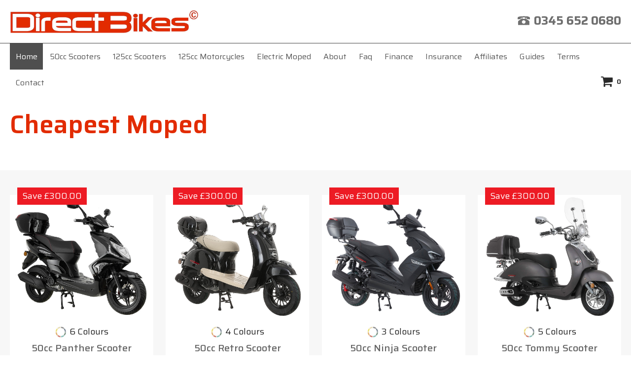

--- FILE ---
content_type: text/html; charset=UTF-8
request_url: https://www.scooter.co.uk/cheapest-moped
body_size: 13706
content:
                                                                                                                                                                                      <!DOCTYPE html PUBLIC "-//W3C//DTD XHTML 1.0 Transitional//EN" "http://www.w3.org/TR/xhtml1/DTD/xhtml1-transitional.dtd">
<html xmlns="http://www.w3.org/1999/xhtml" xml:lang="en" lang="en">
<head><meta http-equiv="Content-Type" content="text/html; charset=windows-1252">

<title>Cheapest Moped | Direct Bikes</title>

<meta name="description" content="Cheapest Moped available from Direct Bikes. Large Range Of 50cc (49cc) and 125cc Cheapest Moped For Sale. Delivery in UK direct to you at unbeatable prices." />

<meta name="keywords" content="Cheapest Moped" />


<meta name="ROBOTS" content="ALL" />
<meta name="Revisit-after" content="14 days" />




<base href="https://www.scooter.co.uk/" >

<!-- start get_javascript(applicationtop2header) //-->

<link href="style.css" rel="stylesheet" type="text/css" />
<link rel="stylesheet" type="text/css" href="font-awesome.min.css" />
<script language="javascript" type="text/javascript" src="js/scooter.js"></script>
<script>(function(d) {var e = d.createElement('script');e.src = d.location.protocol + '//app.yieldify.com/yieldify/code.js?yieldify_id=2710&loca='+window.location.href;e.async = true;d.getElementsByTagName("head")[0].appendChild(e);}(document));</script>

<style>
p,li{font-size:18px;}
h3{font-size:20px;}
</style>

<link rel="canonical" href="https://www.scooter.co.uk/cheapest-moped">
	 		
			<meta name="viewport" content="width=device-width, initial-scale=1.0, user-scalable=no">
			<link rel="stylesheet" type="text/css" href="style_mobile.css">
			<script>

!function (w, d, t) {

  w.TiktokAnalyticsObject=t;var ttq=w[t]=w[t]||[];ttq.methods=["page","track","identify","instances","debug","on","off","once","ready","alias","group","enableCookie","disableCookie"],ttq.setAndDefer=function(t,e){t[e]=function(){t.push([e].concat(Array.prototype.slice.call(arguments,0)))}};for(var i=0;i<ttq.methods.length;i++)ttq.setAndDefer(ttq,ttq.methods[i]);ttq.instance=function(t){for(var e=ttq._i[t]||[],n=0;n<ttq.methods.length;n++)ttq.setAndDefer(e,ttq.methods[n]);return e},ttq.load=function(e,n){var i="https://analytics.tiktok.com/i18n/pixel/events.js";ttq._i=ttq._i||{},ttq._i[e]=[],ttq._i[e]._u=i,ttq._t=ttq._t||{},ttq._t[e]=+new Date,ttq._o=ttq._o||{},ttq._o[e]=n||{};var o=document.createElement("script");o.type="text/javascript",o.async=!0,o.src=i+"?sdkid="+e+"&lib="+t;var a=document.getElementsByTagName("script")[0];a.parentNode.insertBefore(o,a)};

 

  ttq.load('CG5PH1BC77UA5T1V9F5G');

  ttq.page();

}(window, document, 'ttq');

</script>

<!-- Global site tag (gtag.js) - Google Ads: 1060110360 -->

<script async src="https://www.googletagmanager.com/gtag/js?id=AW-1060110360"></script>

<script>

  window.dataLayer = window.dataLayer || [];

  function gtag(){dataLayer.push(arguments);}

  gtag('js', new Date());

 

  gtag('config', 'AW-1060110360');

</script>
<!-- Google Tag Manager -->
<script>!function(){"use strict";function l(e){for(var t=e,r=0,n=document.cookie.split(";");r<n.length;r++){var o=n[r].split("=");if(o[0].trim()===t)return o[1]}}function s(e){return localStorage.getItem(e)}function u(e){return window[e]}function A(e,t){e=document.querySelector(e);return t?null==e?void 0:e.getAttribute(t):null==e?void 0:e.textContent}var e=window,t=document,r="script",n="dataLayer",o="https://gtm.scooter.co.uk",a="https://load.gtm.scooter.co.uk",i="1qsdfghbyy",c="8m=EB1fLzMrST1PKCgvKShCBURLTFlBAgpOChoNBxMDFl0aFkwdDA%3D%3D",g="stapeUserId",v="",E="",d=!1;try{var d=!!g&&(m=navigator.userAgent,!!(m=new RegExp("Version/([0-9._]+)(.*Mobile)?.*Safari.*").exec(m)))&&16.4<=parseFloat(m[1]),f="stapeUserId"===g,I=d&&!f?function(e,t,r){void 0===t&&(t="");var n={cookie:l,localStorage:s,jsVariable:u,cssSelector:A},t=Array.isArray(t)?t:[t];if(e&&n[e])for(var o=n[e],a=0,i=t;a<i.length;a++){var c=i[a],c=r?o(c,r):o(c);if(c)return c}else console.warn("invalid uid source",e)}(g,v,E):void 0;d=d&&(!!I||f)}catch(e){console.error(e)}var m=e,g=(m[n]=m[n]||[],m[n].push({"gtm.start":(new Date).getTime(),event:"gtm.js"}),t.getElementsByTagName(r)[0]),v=I?"&bi="+encodeURIComponent(I):"",E=t.createElement(r),f=(d&&(i=8<i.length?i.replace(/([a-z]{8}$)/,"kp$1"):"kp"+i),!d&&a?a:o);E.async=!0,E.src=f+"/"+i+".js?"+c+v,null!=(e=g.parentNode)&&e.insertBefore(E,g)}();</script>
<!-- End Google Tag Manager -->
</head>

<body onload="MM_preloadImages('images/n_news2.gif','images/n_home2.gif','images/n_50cc2.gif','images/n_125cc2.gif','images/n_about2.gif','images/n_faq2.gif','images/n_insurance2.gif','images/n_affiliates2.gif','images/n_links2.gif','images/n_terms2.gif','images/n_contact2.gif')">
      
<script type="text/javascript" src="/axZm/plugins/jquery-1.8.3.min.js"></script><link rel="stylesheet" type="text/css" href="font-awesome.min.css"><!-- Google Tag Manager (noscript) -->
<noscript><iframe src="https://load.gtm.scooter.co.uk/ns.html?id=GTM-N6QJGNN" height="0" width="0" style="display:none;visibility:hidden"></iframe></noscript>
<!-- End Google Tag Manager (noscript) -->
<div id="SiteWrapper">
<header class="page-header" id="header1">
	<div class="header content"><span data-action="toggle-nav" class="action nav-toggle"><span>Toggle Nav</span></span>
  <div class="minicart-wrapper"><a class="action" href="shopping_cart.php">
        <img src="images/icon_cart.svg" alt="Shopping cart" title="Shopping cart">
    </a></div><strong class="logo">
        <a href="/scooters"><img src="images/logo.png" alt="logo" title="Scooter"></a>
    </strong>
	<ul class="date-time">

		 
    
    <li><img src="images/cal-icon.png" alt="phone" title="Scooter"><label style="vertical-align: -3px;">0345 652 0680</label></li>

	</ul></div></header>
	 <div class="sections nav-sections" id="header-nav"><div class="section-items nav-sections-items" role="tablist"><div class="section-item-content nav-sections-item-content" id="store.menu" data-role="content" role="tabpanel" aria-hidden="false"><nav class="navigation" role="navigation"><ul id="ui-id-1" class="ui-menu ui-widget ui-widget-content ui-corner-all" role="menu" tabindex="0" aria-activedescendant="ui-id-7"><li class="level0 level-top  ui-menu-item active"><a class="level-top  ui-corner-all"  href="https://www.scooter.co.uk/">Home</a></li><li class="level0 level-top  ui-menu-item normal"><a class="level-top  ui-corner-all"  href="50cc-moped">50cc Scooters</a></li><li class="level0 level-top  ui-menu-item normal"><a class="level-top  ui-corner-all"  href="125cc-moped">125cc Scooters</a></li><li class="level0 level-top  ui-menu-item normal"><a class="level-top  ui-corner-all"  href="125cc-motorcycles">125cc Motorcycles</a></li><li class="level0 level-top  ui-menu-item normal"><a class="level-top  ui-corner-all"  href="electric-moped">Electric Moped</a></li><li class="level0 level-top  ui-menu-item normal"><a class="level-top  ui-corner-all"  href="scooter-about.html">About</a></li><li class="level0 level-top  ui-menu-item normal"><a class="level-top  ui-corner-all"  href="scooter-faqs.html">Faq</a></li><li class="level0 level-top  ui-menu-item normal"><a class="level-top  ui-corner-all"  href="scooter-finance.html">Finance</a></li><li class="level0 level-top  ui-menu-item normal"><a class="level-top  ui-corner-all"  href="scooter-insurance.html">Insurance</a></li><li class="level0 level-top  ui-menu-item normal"><a class="level-top  ui-corner-all"  href="scooter-affiliates.html">Affiliates</a></li><li class="level0 level-top  ui-menu-item normal"><a class="level-top  ui-corner-all"  href="guides">Guides</a></li><li class="level0 level-top  ui-menu-item normal"><a class="level-top  ui-corner-all"  href="scooter-terms.html">Terms</a></li><li class="level0 level-top  ui-menu-item normal"><a class="level-top  ui-corner-all"  href="scooter-contact.html">Contact</a></li></ul><div data-block="minicart" class="minicart-wrapper"><a class="action showcart" href="shopping_cart.php">
        <span class="text">My Cart</span>
        <span class="counter qty empty">
            <span class="counter-number">0</span>
            <span class="counter-label">
            </span>
        </span>
    </a></div></nav></div></div></div><div style="display:none;">
    <a href="https://www.scooter.co.uk">scooters</a>
    <a href="https://www.scooter.co.uk/scooters">scooters</a>
    <a href="https://www.scooter.co.uk/scooters">scooters</a>
	<a href="https://www.scooter.co.uk/50cc-moped">50cc moped</a>
	<a href="https://www.scooter.co.uk/125cc-moped">125cc moped</a>
	<a href="https://www.scooter.co.uk/125cc-motorcycles.html">125cc motorcycles</a>
	<a href="https://www.scooter.co.uk/125cc-motorcycles">125cc motorbikes</a>
	<a href="https://www.scooter.co.uk/electric-moped">electric-moped</a>
	<a href="https://www.scooter.co.uk/scooter-insurance.html">scooter-insurance</a>
	<a href="https://www.scooter.co.uk/scooter-finance.html">scooter-finance</a>
	<a href="https://www.scooter.co.uk/motorbike-finance">motorbike-finance</a>
	</div><div id="MobileMenu" class="mobileOnly">
    <a href="./" class="full">Home</a>
    <a href="50cc-moped" class="left">50cc Scooters</a>
    <a href="125cc-moped" class="right">125cc Scooters</a>
    <a href="125cc-motorcycles" class="left">125cc Motorcycles</a>
    <a href="guides" class="right">Guides</a>
    <a href="electric-moped" class="left">Electric Moped</a>
    <a href="scooter-insurance.html" class="right">Insurance</a>
    <a href="scooter-about.html" class="left">About</a>
    <a href="scooter-finance.html" class="right">Finance</a>
    <a href="scooter-faqs.html" class="left">FAQ</a>
    <a href="scooter-affiliates.html" class="right">Affiliates</a>
    <a href="scooter-contact.html" class="left">Contact</a>
    <a href="scooter-terms.html" class="right">Terms</a>
    <br class="clear" /></div>
	  <h1 style="display:none;">Cheapest Moped</h1>
	<main id="maincontent" class="page-main">
		<div class="columns">
			<h2 class="page_heaading">Cheapest Moped</h2>
			</main>
<div class="main_bg">
<div class="block pad-main-product">
    <div style="margin-bottom: 0;float: left;width:100%;" class="block widget block-products-list grid">
            <div class="block-content">
                <div class="products-grid grid">
                    <ol style="margin: 0;" class="product-items widget-product-grid">
    <li class="product-item Array">
    <span class="sale_tag">Save &pound;300.00</span>
          <a href="https://www.scooter.co.uk/50cc-scooter-panther.html"><img src="cheapest-moped.jpg" class="img-responsive" alt="Cheapest Moped" title="Cheapest Moped"></a>
          <div class="product_info_bottom">
          <div class="color_text"><img src="images/colours.jpg" style="width: 25px;margin-right: 5px; vertical-align: bottom;" alt="colours" title="colours">6 Colours</div>
            <a href="https://www.scooter.co.uk/50cc-scooter-panther.html" class="product_name"> 50cc Panther Scooter</a>
            <div class="offer">"Free Top Box Worth &pound;69.99"</div>
            <div class="price">
              <h4>&pound;1799.00</h4><s>&pound;2099.00</s>
              <div class="klarna">
          Or<br>
          <span class="klarna_installment">&pound;63</span> /month* 
          <img src="images/klarna.png" alt="klarna" title="Klarna" class="klarna_image">
          </div>
            </div>
          </div>
        </li><li class="product-item Array">
    <span class="sale_tag">Save &pound;300.00</span>
          <a href="https://www.scooter.co.uk/50cc-scooter-retro.html"><img src="cheapest-moped-retro.jpg" class="img-responsive" alt="Cheapest Moped Retro" title="Cheapest Moped Retro"></a>
          <div class="product_info_bottom">
          <div class="color_text"><img src="images/colours.jpg" style="width: 25px;margin-right: 5px; vertical-align: bottom;" alt="colours" title="colours">4 Colours</div>
            <a href="https://www.scooter.co.uk/50cc-scooter-retro.html" class="product_name"> 50cc Retro Scooter</a>
            <div class="offer">"Free Top Box Worth &pound;69.99"</div>
            <div class="price">
              <h4>&pound;1849.00</h4><s>&pound;2149.00</s>
              <div class="klarna">
          Or<br>
          <span class="klarna_installment">&pound;65</span> /month* 
          <img src="images/klarna.png" alt="klarna" title="Klarna" class="klarna_image">
          </div>
            </div>
          </div>
        </li><li class="product-item Array">
    <span class="sale_tag">Save &pound;300.00</span>
          <a href="https://www.scooter.co.uk/50cc-ninja-scooter"><img src="cheapest-moped-ninja.jpg" class="img-responsive" alt="Cheapest Moped Ninja" title="Cheapest Moped Ninja"></a>
          <div class="product_info_bottom">
          <div class="color_text"><img src="images/colours.jpg" style="width: 25px;margin-right: 5px; vertical-align: bottom;" alt="colours" title="colours">3 Colours</div>
            <a href="https://www.scooter.co.uk/50cc-ninja-scooter" class="product_name"> 50cc Ninja Scooter</a>
            <div class="offer">"Free Top Box Worth &pound;69.99"</div>
            <div class="price">
              <h4>&pound;1849.00</h4><s>&pound;2149.00</s>
              <div class="klarna">
          Or<br>
          <span class="klarna_installment">&pound;65</span> /month* 
          <img src="images/klarna.png" alt="klarna" title="Klarna" class="klarna_image">
          </div>
            </div>
          </div>
        </li><li class="product-item Array">
    <span class="sale_tag">Save &pound;300.00</span>
          <a href="https://www.scooter.co.uk/50cc-scooter-tommy.html"><img src="cheapest-moped-tommy.jpg" class="img-responsive" alt="Cheapest Moped Tommy" title="Cheapest Moped Tommy"></a>
          <div class="product_info_bottom">
          <div class="color_text"><img src="images/colours.jpg" style="width: 25px;margin-right: 5px; vertical-align: bottom;" alt="colours" title="colours">5 Colours</div>
            <a href="https://www.scooter.co.uk/50cc-scooter-tommy.html" class="product_name"> 50cc Tommy Scooter</a>
            <div class="offer">"Free Top Box And Screen Worth &pound;109.99"</div>
            <div class="price">
              <h4>&pound;1849.00</h4><s>&pound;2149.00</s>
              <div class="klarna">
          Or<br>
          <span class="klarna_installment">&pound;65</span> /month* 
          <img src="images/klarna.png" alt="klarna" title="Klarna" class="klarna_image">
          </div>
            </div>
          </div>
        </li><li class="product-item Array">
    <span class="sale_tag">Save &pound;300.00</span>
          <a href="https://www.scooter.co.uk/50cc-viper-scooter"><img src="cheapest-moped-viper.jpg" class="img-responsive" alt="Cheapest Moped Viper" title="Cheapest Moped Viper"></a>
          <div class="product_info_bottom">
          <div class="color_text"><img src="images/colours.jpg" style="width: 25px;margin-right: 5px; vertical-align: bottom;" alt="colours" title="colours">1 Colour</div>
            <a href="https://www.scooter.co.uk/50cc-viper-scooter" class="product_name"> 50cc Viper Scooter</a>
            <div class="offer">"Free Top Box Worth &pound;69.99"</div>
            <div class="price">
              <h4>&pound;1849.00</h4><s>&pound;2149.00</s>
              <div class="klarna">
          Or<br>
          <span class="klarna_installment">&pound;65</span> /month* 
          <img src="images/klarna.png" alt="klarna" title="Klarna" class="klarna_image">
          </div>
            </div>
          </div>
        </li><li class="product-item Array">
    <span class="sale_tag">Save &pound;300.00</span>
          <a href="https://www.scooter.co.uk/125cc-scooter-milan.html"><img src="cheapest-moped-milan-125cc.jpg" class="img-responsive" alt="Cheapest Moped Milan 125cc" title="Cheapest Moped Milan 125cc"></a>
          <div class="product_info_bottom">
          <div class="color_text"><img src="images/colours.jpg" style="width: 25px;margin-right: 5px; vertical-align: bottom;" alt="colours" title="colours">1 Colour</div>
            <a href="https://www.scooter.co.uk/125cc-scooter-milan.html" class="product_name"> 125cc Milan Scooter</a>
            <div class="offer">"Free Top Box Worth &pound;69.99"</div>
            <div class="price">
              <h4>&pound;1999.00</h4><s>&pound;2299.00</s>
              <div class="klarna">
          Or<br>
          <span class="klarna_installment">&pound;70</span> /month* 
          <img src="images/klarna.png" alt="klarna" title="Klarna" class="klarna_image">
          </div>
            </div>
          </div>
        </li><li class="product-item Array">
    <span class="sale_tag">Save &pound;300.00</span>
          <a href="https://www.scooter.co.uk/125cc-scooter-python.html"><img src="cheapest-moped-python-125cc.jpg" class="img-responsive" alt="Cheapest Moped Python 125cc" title="Cheapest Moped Python 125cc"></a>
          <div class="product_info_bottom">
          <div class="color_text"><img src="images/colours.jpg" style="width: 25px;margin-right: 5px; vertical-align: bottom;" alt="colours" title="colours">1 Colour</div>
            <a href="https://www.scooter.co.uk/125cc-scooter-python.html" class="product_name"> 125cc Python Scooter</a>
            <div class="offer">"Free Top Box Worth &pound;69.99"</div>
            <div class="price">
              <h4>&pound;1999.00</h4><s>&pound;2299.00</s>
              <div class="klarna">
          Or<br>
          <span class="klarna_installment">&pound;70</span> /month* 
          <img src="images/klarna.png" alt="klarna" title="Klarna" class="klarna_image">
          </div>
            </div>
          </div>
        </li><li class="product-item Array">
    <span class="sale_tag">Save &pound;300.00</span>
          <a href="https://www.scooter.co.uk/125cc-scooter-scorpion.html"><img src="cheapest-moped-scorpion-125cc.jpg" class="img-responsive" alt="Cheapest Moped Scorpion 125cc" title="Cheapest Moped Scorpion 125cc"></a>
          <div class="product_info_bottom">
          <div class="color_text"><img src="images/colours.jpg" style="width: 25px;margin-right: 5px; vertical-align: bottom;" alt="colours" title="colours">3 Colours</div>
            <a href="https://www.scooter.co.uk/125cc-scooter-scorpion.html" class="product_name"> 125cc Scorpion Scooter</a>
            <div class="offer">"Free Top Box Worth &pound;69.99"</div>
            <div class="price">
              <h4>&pound;1999.00</h4><s>&pound;2299.00</s>
              <div class="klarna">
          Or<br>
          <span class="klarna_installment">&pound;70</span> /month* 
          <img src="images/klarna.png" alt="klarna" title="Klarna" class="klarna_image">
          </div>
            </div>
          </div>
        </li><li class="product-item Array">
    <span class="sale_tag">Save &pound;300.00</span>
          <a href="https://www.scooter.co.uk/125cc-scooter-tommy.html"><img src="cheapest-moped-tommy-125cc.jpg" class="img-responsive" alt="Cheapest Moped Tommy 125cc" title="Cheapest Moped Tommy 125cc"></a>
          <div class="product_info_bottom">
          <div class="color_text"><img src="images/colours.jpg" style="width: 25px;margin-right: 5px; vertical-align: bottom;" alt="colours" title="colours">5 Colours</div>
            <a href="https://www.scooter.co.uk/125cc-scooter-tommy.html" class="product_name"> 125cc Tommy Scooter</a>
            <div class="offer">"Free Top Box And Screen Worth &pound;109.99"</div>
            <div class="price">
              <h4>&pound;1999.00</h4><s>&pound;2299.00</s>
              <div class="klarna">
          Or<br>
          <span class="klarna_installment">&pound;70</span> /month* 
          <img src="images/klarna.png" alt="klarna" title="Klarna" class="klarna_image">
          </div>
            </div>
          </div>
        </li><li class="product-item Array">
    <span class="sale_tag">Save &pound;300.00</span>
          <a href="https://www.scooter.co.uk/125cc-scooter-cruiser.html"><img src="cheapest-moped-cruiser-125cc.jpg" class="img-responsive" alt="Cheapest Moped Cruiser 125cc" title="Cheapest Moped Cruiser 125cc"></a>
          <div class="product_info_bottom">
          <div class="color_text"><img src="images/colours.jpg" style="width: 25px;margin-right: 5px; vertical-align: bottom;" alt="colours" title="colours">2 Colours</div>
            <a href="https://www.scooter.co.uk/125cc-scooter-cruiser.html" class="product_name"> 125cc Cruiser Scooter</a>
            <div class="offer">"Free Top Box Worth &pound;69.99"</div>
            <div class="price">
              <h4>&pound;1999.00</h4><s>&pound;2299.00</s>
              <div class="klarna">
          Or<br>
          <span class="klarna_installment">&pound;70</span> /month* 
          <img src="images/klarna.png" alt="klarna" title="Klarna" class="klarna_image">
          </div>
            </div>
          </div>
        </li><li class="product-item Array">
    <span class="sale_tag">Save &pound;300.00</span>
          <a href="https://www.scooter.co.uk/125cc-ninja-scooter"><img src="cheapest-moped-ninja-125cc.jpg" class="img-responsive" alt="Cheapest Moped Ninja 125cc" title="Cheapest Moped Ninja 125cc"></a>
          <div class="product_info_bottom">
          <div class="color_text"><img src="images/colours.jpg" style="width: 25px;margin-right: 5px; vertical-align: bottom;" alt="colours" title="colours">1 Colour</div>
            <a href="https://www.scooter.co.uk/125cc-ninja-scooter" class="product_name"> 125cc Ninja Scooter</a>
            <div class="offer">"Free Top Box Worth &pound;69.99"</div>
            <div class="price">
              <h4>&pound;1999.00</h4><s>&pound;2299.00</s>
              <div class="klarna">
          Or<br>
          <span class="klarna_installment">&pound;70</span> /month* 
          <img src="images/klarna.png" alt="klarna" title="Klarna" class="klarna_image">
          </div>
            </div>
          </div>
        </li><li class="product-item Array">
    <span class="sale_tag">Save &pound;300.00</span>
          <a href="https://www.scooter.co.uk/125cc-viper-scooter"><img src="cheapest-moped-viper-125cc.jpg" class="img-responsive" alt="Cheapest Moped Viper 125cc" title="Cheapest Moped Viper 125cc"></a>
          <div class="product_info_bottom">
          <div class="color_text"><img src="images/colours.jpg" style="width: 25px;margin-right: 5px; vertical-align: bottom;" alt="colours" title="colours">1 Colour</div>
            <a href="https://www.scooter.co.uk/125cc-viper-scooter" class="product_name"> 125cc Viper Scooter</a>
            <div class="offer">"Free Top Box Worth &pound;69.99"</div>
            <div class="price">
              <h4>&pound;1999.00</h4><s>&pound;2299.00</s>
              <div class="klarna">
          Or<br>
          <span class="klarna_installment">&pound;70</span> /month* 
          <img src="images/klarna.png" alt="klarna" title="Klarna" class="klarna_image">
          </div>
            </div>
          </div>
        </li><li class="product-item Array">
    <span class="sale_tag">Save &pound;300.00</span>
          <a href="https://www.scooter.co.uk/125cc-cheetah-scooter"><img src="cheapest-moped-cheetah-125cc.jpg" class="img-responsive" alt="Cheapest Moped Cheetah 125cc" title="Cheapest Moped Cheetah 125cc"></a>
          <div class="product_info_bottom">
          <div class="color_text"><img src="images/colours.jpg" style="width: 25px;margin-right: 5px; vertical-align: bottom;" alt="colours" title="colours">1 Colour</div>
            <a href="https://www.scooter.co.uk/125cc-cheetah-scooter" class="product_name"> 125cc Cheetah Scooter</a>
            <div class="offer">"Free Top Box Worth &pound;69.99"</div>
            <div class="price">
              <h4>&pound;1999.00</h4><s>&pound;2299.00</s>
              <div class="klarna">
          Or<br>
          <span class="klarna_installment">&pound;70</span> /month* 
          <img src="images/klarna.png" alt="klarna" title="Klarna" class="klarna_image">
          </div>
            </div>
          </div>
        </li><li class="product-item Array">
    <span class="sale_tag">Save &pound;300.00</span>
          <a href="https://www.scooter.co.uk/125cc-lynx-scooter"><img src="cheapest-moped-lynx-125cc.jpg" class="img-responsive" alt="Cheapest Moped Lynx 125cc" title="Cheapest Moped Lynx 125cc"></a>
          <div class="product_info_bottom">
          <div class="color_text"><img src="images/colours.jpg" style="width: 25px;margin-right: 5px; vertical-align: bottom;" alt="colours" title="colours">1 Colour</div>
            <a href="https://www.scooter.co.uk/125cc-lynx-scooter" class="product_name"> 125cc Lynx Scooter</a>
            <div class="offer">"Free Screen Worth &pound;49.00"</div>
            <div class="price">
              <h4>&pound;2649.00</h4><s>&pound;2949.00</s>
              <div class="klarna">
          Or<br>
          <span class="klarna_installment">&pound;91</span> /month* 
          <img src="images/klarna.png" alt="klarna" title="Klarna" class="klarna_image">
          </div>
            </div>
          </div>
        </li><li class="product-item Array">
    <span class="sale_tag">Save &pound;300.00</span>
          <a href="https://www.scooter.co.uk/125cc-venom-scooter"><img src="cheapest-moped-venom-125cc.jpg" class="img-responsive" alt="Cheapest Moped Venom 125cc" title="Cheapest Moped Venom 125cc"></a>
          <div class="product_info_bottom">
          <div class="color_text"><img src="images/colours.jpg" style="width: 25px;margin-right: 5px; vertical-align: bottom;" alt="colours" title="colours">1 Colour</div>
            <a href="https://www.scooter.co.uk/125cc-venom-scooter" class="product_name"> 125cc Venom Scooter</a>
            <div class="offer">"Free Top Box And Screen Worth &pound;109.99"</div>
            <div class="price">
              <h4>&pound;2699.00</h4><s>&pound;2999.00</s>
              <div class="klarna">
          Or<br>
          <span class="klarna_installment">&pound;93</span> /month* 
          <img src="images/klarna.png" alt="klarna" title="Klarna" class="klarna_image">
          </div>
            </div>
          </div>
        </li><li class="product-item Array">
    <span class="sale_tag">Save &pound;300.00</span>
          <a href="https://www.scooter.co.uk/125cc-cobra-scooter"><img src="new_scooters/new/45-2.jpg" class="img-responsive" alt="125cc Cobra Scooter" title="125cc Cobra Scooter"></a>
          <div class="product_info_bottom">
          <div class="color_text"><img src="images/colours.jpg" style="width: 25px;margin-right: 5px; vertical-align: bottom;" alt="colours" title="colours">1 Colour</div>
            <a href="https://www.scooter.co.uk/125cc-cobra-scooter" class="product_name"> 125cc Cobra Scooter</a>
            <div class="offer">"Free Screen Worth &pound;49.00"</div>
            <div class="price">
              <h4>&pound;2749.00</h4><s>&pound;3049.00</s>
              <div class="klarna">
          Or<br>
          <span class="klarna_installment">&pound;95</span> /month* 
          <img src="images/klarna.png" alt="klarna" title="Klarna" class="klarna_image">
          </div>
            </div>
          </div>
        </li>  
   </ol>
   </div>
   </div>
   </div>          
      
    </div>

  </div>
  <main id="maincontent" class="page-main" style="margin-top:0;">			<p>For anyone who wants to buy a moped, the one thing that you need to have in mind is a budget. At Direct Bikes, we look to make sure we have a moped for every kind of budget. From the cheapest moped at &pound;959 to our more expensive models, we look to cater to every kind of rider in the United Kingdom.</p>
<p>Whether you want to go for something smaller like a <a href="https://www.scooter.co.uk/50cc-scooters-for-sale.html">50cc moped</a> or want something faster in the shape of a 125cc moped, we have many options. Direct Bikes prides itself on making sure that even the cheapest moped we sell can live up to high expectations. If you are looking for an easy way to buy a moped that you can start driving around the roads of the UK, then this is the perfect place for you to begin!</p>
<p>We have numerous models to pick from, ranging from the classic <a href="https://www.scooter.co.uk/50cc-ninja-scooter">50cc Ninja</a> through to the <a href="https://www.scooter.co.uk/125cc-scooter-python.html">125cc Python</a>. This makes it very easy indeed to locate a brilliant moped that can do exactly what you need &ndash; and more.</p>
<h2>What is the average cheapest moped price?</h2>
<p>So the thing with buying the <a href="https://www.scooter.co.uk/">cheapest moped</a> is that you want to make sure that you get plenty of quality. Many riders choose to make their cheap purchase a used moped. However, at Direct Bikes, we sell 100% brand new bikes that are safe to ride from the moment they arrive. They are never-used, brand new bikes that you can easily find insurance and road tax for without breaking the bank. We can even help you with that, if you wish &ndash; just let us know! Long-term wear and tear to the bodywork and the mechanics of the moped itself.</p>
<p>Just some of the benefits of buying one of our new scooters includes:</p>
<ul>
<li>High quality riding without any of the usual high-end associated costs.</li>
<li>Quick and simple delivery for a great price, making sure you don&rsquo;t have to wait.</li>
<li>Delivery within just three working days of receipt of payment, speeding the process us.</li>
<li>Terrific value for money with a scooter that can last you for many years to come.</li>
<li>High quality scooters that arrive with 0 miles on the clock.</li>
<li>All the assistance that you need with insurance and long-term support for your bike.</li>
</ul>
<p>It&rsquo;s always been our pride and joy that we know our mopeds are in the best condition possible. We make sure that all of our models go through the strictest process possible. This means the whole bike goes through intense quality assurance before, during, and after development. With this level of attention paid during the building process, we make sure our scooters live up to expectation.</p>
<p>If you would like to buy a quality moped today, then you need only take a look at our collection. All mopeds come with full descriptions and specifications, too, so be sure to check them out as soon as you can!</p>
<h2>What should my budget be?</h2>
<p>When buying a bike from Direct Bikes, you&rsquo;ll be pleased to know that our prices start low and stay low. Our brand new bikes start at just &pound;959, and our 125cc scooters start at just &pound;1,099. This makes it easy for you to pick up a top quality scooter without having to spend so much. It means that you can also easily afford things like your insurance, and your road tax.</p>
<p>We even throw in things like a free &pound;49.99 top box, giving you even more space as you ride. This is great for those who need a place to store essential items as they travel. With a comprehensive finance program, too, we can make sure that you can get up to sixty months to pay back on the full price of your vehicle. If that sounds good to you, then be sure to check out our growing collection of mopeds today.</p>
<h2>What is your speed limit?</h2>
<p>The next thing to look into is the speed limit. This is something that many people buying a moped will not look into. At Direct Bikes, we make sure that we sell scooters in two ranges: 50cc, and 125cc.Our <a href="https://www.scooter.co.uk/125cc-scooter.html">125cc scooters</a> provide faster top speed without sacrificing safety or handling. They are available to order today and make a fine choice for those looking to drive on motorways and longer-distance journeys.</p>
<p>With a 50cc scooter from our store, you can hit speeds of around 30mph. Be sure to read into the model in full before you commit to any kind of purchase. If you choose to buy a model, then you should be 100% confident that you can handle the speed. After all, all of our 125cc engines can hit speeds of above 60mph. Make sure you feel confident about the risks involved should you choose to ride at such a speed.</p>
<p>That is why you should take all the time that you need to get used to the idea of driving a moped first. Perhaps consider renting one and trying them out. With a CBT license, you have the option to drive both anyway. Your CBT means you can go up to 125cc and see what you think. This lets you work out what your skill level is before buying a moped/scooter.</p>
<p>If you would like some advice and information about what to do, then contact us today. We can give you all the help that you need to make a purchase you will be happy with.</p>
<h2>Should I buy a scooter from Direct Bikes?</h2>
<p>If you want to make sure that the <a href="https://www.scooter.co.uk/moped-for-sale">moped for sale</a> is of the highest standard, take a look at our store today. With such a growing collection of high quality bikes manufactured in China, we make selecting easy. You just need to take a look at the kind of bike you would want, and then hit &lsquo;Add to Cart&rsquo;.</p>
<p>Payment is swift, simple, and secure, so you can make your payment with ease. Once we receive your payment, we can then go about arranging delivery to the date and address you chose. If you need any help at all in buying a scooter, or making a choice you will be happy with, then contact us!</p>
<p>We can always find the right moped for a rider. If your aim is to buy the cheapest moped without losing quality, then Direct Bikes is your ideal starting place.</p>        </div>
	</main>
      <div class="page-main"><h3>Check Out Other Pages:</h3><ul><li><a href="https://www.scooter.co.uk/moped-scooter">Moped Scooter</a></li><li><a href="https://www.scooter.co.uk/moped-scooters-50cc">Moped Scooters 50cc</a></li><li><a href="https://www.scooter.co.uk/mopeds-and-scooters-for-sale">Mopeds and Scooters for Sale</a></li><li><a href="https://www.scooter.co.uk/mopeds-for-sale-in-portsmouth">Mopeds for Sale in Portsmouth</a></li></ul></div><div class="page-footer">
    <div class="page-main">
        <div class="">
            <div class="cp-footer-mains">
                <div class="footer text-center">
<ul class="list-inline footer-menu">
<li><a href="">Home</a></li>
<li><a href="scooter-about.html">About</a></li>
<li><a href="scooter-faqs.html">Faq</a></li>
<li><a href="scooter-insurance.html">Insurance</a></li>
<li><a href="scooter-affiliates.html">Affiliates</a></li>
<li><a href="scooter-terms.html">Terms &amp; Conditions</a></li>
<li><a href="scooter-privacy.html">Privacy Policy</a></li>
<li><a href="scooter-contact.html">Contact</a></li>
</ul>

<p>† Based on DVLA registrations 01/2023 - UK's No.1 Selling Scooter<br />
<br />
*Representative monthly payment finance by Klarna: 21.9% APR Representative based on a loan repayable over 36 months
<br><br>
Direct Bikes (UK) Limited is an appointed representative of Financial Compliance Limited who are authorised and regulated by the Financial Conduct Authority (FRN No : 772721). Finance is subject to status and income. Applicants must be 18 or over. Terms and Conditions apply. We act as a credit broker not a lender introducing you to a number of lenders means we receive commission. Lenders pay commission at different rates either as a fixed fee or as a fixed percentage of the amount you borrow. The commission that we receive does not affect the amount that you pay to the lender under the credit agreement. Registered office : 124 City Road, London, England, EC1V 2NX. If you have a complaint please <a href="complaints-policy.html">click here</a>.<br><br>
It is prohibited to reproduced, modified, elaborated, transmit or distribute website contents in any way whatsoever, whether in part or in whole, without prior to Direct Bikes (UK) Ltd specific written authorisation.</p>

<ul class="list-inline social-footer">
<li><a href="https://www.facebook.com/directbikes" target="_blank"><img alt="Facebook" title="Facebook" src="images/40x40_facebook.png" width="20"></a></li>
<li><a href="https://www.twitter.com/directbikes" target="_blank"><img alt="Twitter" title="Twitter" src="images/40x40_twitter.png"></a></li>
<li><a href="https://www.pinterest.com/directbikes/" target="_blank"><img alt="Pinterest" title="Pinterest" src="images/40x40_pinterest.png"></a></li>
<li><a href="https://www.instagram.com/directbikes/" target="_blank"><img alt="Instagram" title="Instagram" src="images/40x40_instagram.png"></a></li>
<li><a href="https://www.youtube.com/directbikes" target="_blank"><img alt="Youtube" title="Youtube" src="images/youtube.png"></a></li>
</ul>
<p style="margin-top:20px;margin-bottom:8px;">Copyright &copy; 2026 <a href="https://www.scooter.co.uk/">Direct Bikes (UK) Ltd</a> All Rights Reserved.</p>
</div>
            </div>
        </div>
    </div>
</div>

<script>
jQuery(".nav-toggle").click(function(){
	if ( jQuery("#MobileMenu").hasClass("open") ) {
	jQuery("#MobileMenu").removeClass("open");
	jQuery(".nav-toggle").removeClass("open");
	} else {
    jQuery("#MobileMenu").addClass("open");
	jQuery(".nav-toggle").addClass("open");
	}
});
</script>
<script>function setCookie(c_name, value, exdays) {
    var exdate = new Date();
    exdate.setDate(exdate.getDate() + exdays);
    var c_value = encodeURIComponent(value) +
        ((exdays == null) ? "" : "; expires=" + exdate.toUTCString());
    document.cookie = c_name + "=" +
        c_value + ";domain=.scooter.co.uk" + ";path=/;";
}

function getVar(name) {
    get_string =
        document.location.search;
    return_value = "";
    do {
        name_index = get_string.indexOf(name + '=');
        if (name_index != -1) {
            get_string =
                get_string.substr(name_index + name.length + 1, get_string.length - name_index);
            end_of_value =
                get_string.indexOf('&');
            if (end_of_value != -1) {
                value = get_string.substr(0, end_of_value);
            } else {
                value
                    = get_string;
            }
            if (return_value == "" || value == "") {
                return_value += value;
            } else {
                return_value += ', ' +
                    value;
            }
        }
    } while (name_index != -1) {
        space = return_value.indexOf('+');
    }
    while (space != -1) {
        return_value = return_value.substr(0, space) + " " + return_value.substr(space + 1, return_value.length);
        space = return_value.indexOf('+');
    }
    return (return_value);
}
var tduid = getVar("tduid");
if (tduid != "") {
    setCookie("TRADEDOUBLER", tduid, 365);
}</script>
<script type="application/ld+json"> 
{
  "@context": "http://www.schema.org",
  "@type": "WebSite",
  "name": "scooter.co.uk",
  "alternateName": "scooter.co.uk",
  "url": "https://www.scooter.co.uk/"
}
 </script>
<script type="application/ld+json">
{
    "@context": "http://schema.org",
    "@type": "WebPage",
    "name": "scooter.co.uk",
    "description": "Scooter For Sale and Moped For Sale from Direct Bikes. Unbeatable Moped Prices for 50cc (49cc), 125cc, Electric Scooters and Moped For Sale. UK Delivery on all Scooters For Sale.",
    "publisher": {
        "@type": "service",
        "name": "scooter.co.uk"
    },
    "license": "https://www.scooter.co.uk/"
}
</script>

<!Logo Markup>
<script type="application/ld+json">
{
  "@context": "http://schema.org",
  "@type": "Organization",
  "url": "https://www.scooter.co.uk/",
  "logo": "https://www.scooter.co.uk/images/logo.png"
}
</script>
<script type="application/ld+json">
{
"@context": "http://www.schema.org",
"@type": "Store",
"name": "Direct Bikes (UK) Limited",
"email": "support@scooter.co.uk",
"logo":"https://www.scooter.co.uk/images/logo.png",
"url": "https://www.scooter.co.uk/",
"telephone": "0345 652 0680",
"priceRange":"£1499.00-£1799.00",
"image": "https://www.scooter.co.uk/images/home_section.jpg",
"description": "We deliver our 50cc or 125cc scooters direct to you at unbeatable prices. Because there's no middle man involved, we can keep our moped prices extremely competitive. Check it out – you can get a moped for sale from as little as £1799 plus delivery. No wonder we're the number one scooter brand in the country!
Browse through our fantastic range to find the style that suits you best. Whether it's a retro-look, classic Italian lines or a sportier model, you'll find your perfect adult scooter right here. Easy to park and light to handle, they are also great fun to ride. All our 50cc moped and 125cc moped models are fully automatic - simply turn on the engine and use the accelerator to twist-and-go! They appeal to everyone and are ideal for the daily commute, buzzing around town or cruising on the weekend. Not sure which one is for you? Be sure to use our 360-degree tool to check out the models from every angle. You can also watch the accompanying video clip to help you decide.
Our large range of modern petrol scooters for sale are beautifully designed and finished in eye-catching colours. Manufactured to the highest standards using top quality material, all are sold with a one- year, unlimited mileage warranty. For extra peace of mind, you can take out an extended four-year warranty when you order.
Moped for sale and scooters for sale are available in two engine sizes 50cc and 125cc. A 50cc moped for sale combines economic fuel consumption with great all-round performance and are ideal for using around town. With a moped for sale top speed of 30mph, makes it the perfect choice for first-time riders. If you're looking for a moped for sale that packs more punch while still delivering great fuel efficiency, go for a 125cc. Top speed in this range is 60mph.
Order your scooter today
Ordering from us couldn't be easier and can be completed in a matter of minutes. Just click on the moped for sale that you like – remember to use the 360-degree feature to inspect it from every angle – and then choose from the range of colours of scooters for sale and moped for sale. Click through to your delivery options and payment, and you're done! Once you've confirmed your order, your fully assembled scooter will be shipped direct to your door within three working days. If you can't wait that long, you can request special, next day delivery. Here at Direct Bikes, we're proud to supply customers with a moped for sale, one of our scooters for sale at the lowest possible prices. Order today!
Free offer when you order today
If you order today, you can also take advantage of our great fee offer. Depending on the model you order, we'll include a free top box (worth £49.99) or a free top box and screen (worth £69.99) with your motor scooter. Considering these are both costly and essential parts of any new vehicle, this is an offer that you really don't want to miss!",
"contactPoint": [ 
    { 
    "@type": "ContactPoint", 
    "contactType": "customer service",
    "telephone": "+1 403-660-1981", 
    "url": "https://www.scooter.co.uk/",
    "email": "support@scooter.co.uk", 
    "areaServed": [ 
    "UK" 
    ], 
    "availableLanguage": [ 
    "English" 
    ] 
    } 
    ], 
  "sameAs": [
            "https://www.facebook.com/directbikes",
     "https://twitter.com/directbikes",
     "https://www.pinterest.com/directbikes/_saved/",
    "https://www.instagram.com/directbikes/",
    "https://www.youtube.com/user/directbikes"
    ],
      "address":
 {
 
           "@context": "https://schema.org",
           "@type": "PostalAddress",
           "streetAddress": "Kemp House",
           "addressLocality": "152-160 City Road",
           "addressRegion": "London",
           "postalCode": "EC1V 2NX",
           "addressCountry": "UK"
  
      }
}
</script>
<script type="application/ld+json">
{
  "@context": "http://schema.org/",
  "@type": "Article",
  "mainEntityOfPage": {
         "@type": "WebPage",
         "@id": "https://www.scooter.co.uk/"
      },
  "headline": "Welcome to Direct Bikes - The UK's No.1 Scooter Brand",
  "datePublished": "2021-01-01",
  "dateModified": "2021-10-12",
  "description": "We deliver our 50cc or 125cc scooters direct to you at unbeatable prices. Because there's no middle man involved, we can keep our moped prices extremely competitive. Check it out – you can get a moped for sale from as little as £1799 plus delivery. No wonder we're the number one scooter brand in the country!
Browse through our fantastic range to find the style that suits you best. Whether it's a retro-look, classic Italian lines or a sportier model, you'll find your perfect adult scooter right here. Easy to park and light to handle, they are also great fun to ride. All our 50cc moped and 125cc moped models are fully automatic - simply turn on the engine and use the accelerator to twist-and-go! They appeal to everyone and are ideal for the daily commute, buzzing around town or cruising on the weekend. Not sure which one is for you? Be sure to use our 360-degree tool to check out the models from every angle. You can also watch the accompanying video clip to help you decide.
Our large range of modern petrol scooters for sale are beautifully designed and finished in eye-catching colours. Manufactured to the highest standards using top quality material, all are sold with a one- year, unlimited mileage warranty. For extra peace of mind, you can take out an extended four-year warranty when you order.
Moped for sale and scooters for sale are available in two engine sizes 50cc and 125cc. A 50cc moped for sale combines economic fuel consumption with great all-round performance and are ideal for using around town. With a moped for sale top speed of 30mph, makes it the perfect choice for first-time riders. If you're looking for a moped for sale that packs more punch while still delivering great fuel efficiency, go for a 125cc. Top speed in this range is 60mph.
Order your scooter today
Ordering from us couldn't be easier and can be completed in a matter of minutes. Just click on the moped for sale that you like – remember to use the 360-degree feature to inspect it from every angle – and then choose from the range of colours of scooters for sale and moped for sale. Click through to your delivery options and payment, and you're done! Once you've confirmed your order, your fully assembled scooter will be shipped direct to your door within three working days. If you can't wait that long, you can request special, next day delivery. Here at Direct Bikes, we're proud to supply customers with a moped for sale, one of our scooters for sale at the lowest possible prices. Order today!
Free offer when you order today
If you order today, you can also take advantage of our great fee offer. Depending on the model you order, we'll include a free top box (worth £49.99) or a free top box and screen (worth £69.99) with your motor scooter. Considering these are both costly and essential parts of any new vehicle, this is an offer that you really don't want to miss!
",
  "image": {
    "@type": "ImageObject",
    "height": "337",
    "width": "433",
    "url": "https://www.scooter.co.uk/images/home_section.jpg"
  },
  "author": "admin",
  "publisher": {
    "@type": "Organization",
    "logo": {
      "@type": "ImageObject",
      "url": "https://www.scooter.co.uk/images/logo.png"
    },
    "name": "Direct Bikes (UK) Limited"
  }
  }
</script><script type="application/ld+json">
{
  "@context": "http://schema.org/",
  "@type": "Product",
  "name": "50cc Sports Scooter",
  "image": "https://www.scooter.co.uk/new_scooters/large/29-2-1.jpg",
   "offers": {
    "@type": "Offer",
    "url": "https://www.scooter.co.uk/50cc-scooter",
    "availability": "http://schema.org/InStock",
    "price": "1499.00",
    "priceValidUntil": "2025-12-30",
    "priceCurrency": "GBP"
  },
  "description": "This 50cc Scooter is Officially The UK's No.1 Selling Scooter* A 50cc Scooter with sporty sleek lines, combined with economic fuel consumption. This 50cc scooter has a 4 stroke engine with great performance, making it the ideal 50cc Scooter for zipping around. All you have to do is twist and go!
Take a look at this 50cc scooter in its full glory, view it from every angle and in a choice of seven vibrant colours. Choose the 50cc scooter colour you prefer and proceed to the payment and delivery page. Direct Bikes will deliver your 50cc scooter direct to your door within 3 working days. Want to get hold of your new 50cc scooter even faster? No problem, Direct Bikes can even arrange next working day delivery.
Scooter Features
1 Year's Unlimited Mileage Warranty
Fully Automatic - Twist & Go
Electric Push Button Start and Kick Start
Lockable Under Seat Storage
Scooter Assembled - Simply Attach Wing Mirrors, Battery and Free Accessories
Aerodynamic Sports Styling
Economic Fuel Consumption
Powerful 50cc Engine
Top Speed 30Mph
Suitable for 16+ With CBT Licence
Full EEC Certificate To Be Registered For UK Road Use
*Free Top Box And Screen Worth £69.99*
",
  "sku": "0",
  "model": "DB50QT-11",
  "brand": {
    "@type": "Thing",
    "name": "Direct Bikes"
  }
}
</script>
<script type="application/ld+json">
{
  "@context": "http://schema.org/",
  "@type": "Product",
  "name": "50cc Panther Scooter",
  "image": "https://www.scooter.co.uk/new_scooters/large/29-2-1.jpg",
   "offers": {
    "@type": "Offer",
    "url": "https://www.scooter.co.uk/50cc-scooter-panther.html",
    "availability": "http://schema.org/InStock",
    "price": "1499.00",
    "priceValidUntil": "2025-12-30",
    "priceCurrency": "GBP"
  },
  "description": "This 50cc Panther scooter is agile and ready to strike. With its modern design and sharp lines, the Panther scooter is a powerful ride, available with a 50cc four stroke engine, making it ideal for all types of riders
You'll certainly get noticed on this 50cc scooter. Pick the 50cc scooter colour of your choice and pay... Direct Bikes will deliver your 50cc scooter within just three working days! And if you're keen to get your new 50cc scooter even faster, Direct Bikes can happily sort out next working day delivery.
Scooter Features
1 Year's Unlimited Mileage Warranty
Fully Automatic - Twist & Go
Electric Push Button Start and Kick Start
Lockable Under Seat Storage
Scooter Assembled - Simply Attach Wing Mirrors, Battery and Free Accessories
Aerodynamic Sports Styling
Economic Fuel Consumption
Powerful 50cc Engine
Top Speed 30Mph
Suitable for 16+ With CBT Licence
Full EEC Certificate To Be Registered For UK Road Use
",
  "sku": "0",
  "model": "DB50QT-111",
  "brand": {
    "@type": "Thing",
    "name": "Direct Bikes"
  }
}
</script>
<script type="application/ld+json">
{
  "@context": "http://schema.org/",
  "@type": "Product",
  "name": "50cc Retro Scooter",
  "image": "https://www.scooter.co.uk/new_scooters/large/29-2-1.jpg",
   "offers": {
    "@type": "Offer",
    "url": "https://www.scooter.co.uk/50cc-scooter-retro.html",
    "availability": "http://schema.org/InStock",
    "price": "1499.00",
    "priceValidUntil": "2025-12-30",
    "priceCurrency": "GBP"
  },
  "description": "A truly classic 50cc scooter: our Retro 50cc scooter is reminiscent of legendary seventies scooter models and has all the reassurance of a reliable 4-stroke motor. A totally eye-catching scooter that's perfect for cruising through town or down to the beach.
This trendy 50cc scooter comes in a sizzling array of seven colours, from a cool cream to a cheeky red. Choose the retro scooter shade to match your style, make your payment, choose the delivery option and you're done! Direct Bikes will deliver your 50cc scooter within three working days. Should you want your new 50cc scooter faster, Direct Bikes can arrange next working day delivery.
Scooter Features
1 Year's Unlimited Mileage Warranty
Fully Automatic - Twist & Go
Electric Push Button Start and Kick Start
Lockable Under Seat Storage
Scooter Assembled - Simply Attach Wing Mirrors, Battery and Free Accessories
Aerodynamic Sports Styling
Economic Fuel Consumption
Powerful 50cc Engine
Top Speed 30Mph
Suitable for 16+ With CBT Licence
Full EEC Certificate To Be Registered For UK Road Use
*Free Top Box Worth £49.99*
",
  "sku": "0",
  "model": "DB50QT-A",
  "brand": {
    "@type": "Thing",
    "name": "Direct Bikes"
  }
}
</script>
<script type="application/ld+json">
{
  "@context": "http://schema.org/",
  "@type": "Product",
  "name": "50cc Tommy Scooter",
  "image": "https://www.scooter.co.uk/new_scooters/large/29-2-1.jpg",
   "offers": {
    "@type": "Offer",
    "url": "https://www.scooter.co.uk/50cc-scooter-tommy.html",
    "availability": "http://schema.org/InStock",
    "price": "1499.00",
    "priceValidUntil": "2025-12-30",
    "priceCurrency": "GBP"
  },
  "description": "Streamlined, classic good looks make this vintage-inspired 50cc Tommy scooter an all-time favourite. Zippy in the city; dynamic along country roads, our elegant 50cc scooter will really take you places. Wherever you and your Tommy Scooter go, you'll feel unstoppable.
This 50cc scooter is available in a choice of great colours. Once you've decided on the 50cc scooter colour you like best, click through to the payment and delivery page. Place your order and Direct Bikes can then deliver your 50cc scooter within three working days. If you can't wait, Direct Bikes can even sort out next working day delivery of your new 50cc scooter. It's as easy as that.
Scooter Features
1 Year's Unlimited Mileage Warranty
Fully Automatic - Twist & Go
Electric Push Button Start and Kick Start
Lockable Under Seat Storage
Scooter Assembled - Simply Attach Wing Mirrors, Handlebars, Battery and Free Accessories
Aerodynamic Sports Styling
Economic Fuel Consumption
Powerful 50cc Engine
Top Speed 30Mph
Suitable for 16+ With CBT Licence
Full EEC Certificate To Be Registered For UK Road Use
*Free Top Box Worth £49.99* Screen not supplied
",
  "sku": "0",
  "model": "DB50QT-E",
  "brand": {
    "@type": "Thing",
    "name": "Direct Bikes"
  }
}
</script>
<script type="application/ld+json">
{
  "@context": "http://schema.org/",
  "@type": "Product",
  "name": "50cc Milan Scooter",
  "image": "https://www.scooter.co.uk/new_scooters/large/29-2-1.jpg",
   "offers": {
    "@type": "Offer",
    "url": "https://www.scooter.co.uk/50cc-scooter-milan.html",
    "availability": "http://schema.org/InStock",
    "price": "1499.00",
    "priceValidUntil": "2025-12-30",
    "priceCurrency": "GBP"
  },
  "description": "A truly classic 50cc scooter: our Milan 50cc scooter is reminiscent of legendary seventies scooter models and has all the reassurance of a reliable 4-stroke motor. A totally eye-catching scooter that's perfect for cruising through town or down to the beach.
This trendy 50cc scooter comes in a sizzling array of three colours, from a jet black to a cheeky red. Choose the milan scooter shade to match your style, make your payment, choose the delivery option and you're done! Direct Bikes will deliver your 50cc scooter within three working days. Should you want your new 50cc scooter faster, Direct Bikes can arrange next working day delivery.
Scooter Features
1 Year's Unlimited Mileage Warranty
Fully Automatic - Twist & Go
Electric Push Button Start and Kick Start
Lockable Under Seat Storage
Scooter Assembled - Simply Attach Wing Mirrors, Battery and Free Accessories
Aerodynamic Sports Styling
Economic Fuel Consumption
Powerful 50cc Engine
Top Speed 30Mph
Suitable for 16+ With CBT Licence
Full EEC Certificate To Be Registered For UK Road Use
*Free Top Box Worth £49.99*
",
  "sku": "0",
  "model": "DB50QT-30A",
  "brand": {
    "@type": "Thing",
    "name": "Direct Bikes"
  }
}
</script>
<script type="application/ld+json">
{
  "@context": "http://schema.org/",
  "@type": "Product",
  "name": "50cc Scorpion Scooter",
  "image": "https://www.scooter.co.uk/new_scooters/large/29-2-1.jpg",
   "offers": {
    "@type": "Offer",
    "url": "https://www.scooter.co.uk/50cc-scooter-scorpion.html",
    "availability": "http://schema.org/InStock",
    "price": "1499.00",
    "priceValidUntil": "2025-12-30",
    "priceCurrency": "GBP"
  },
  "description": "This sleek 50cc Scorpion scooter is eye-catching and powerful. Its aerodynamic and stylish looks are coupled with a dynamic 50cc single cylinder 4 stroke engine just waiting to attackâ€¦Available in pure black, orange/black, black/silver or blue with silver flashes.
This stunning 50cc scooter is an exciting new arrival from Direct Bikes. You can see this 50cc scooter in full view from every angle. Direct Bikes will promise to deliver your 50cc scooter within three working days of payment. And if you can't wait that long for your new 50cc scooter, Direct Bikes will happily get it to you for the next working day.
Scooter Features
1 Year's Unlimited Mileage Warranty
Fully Automatic - Twist & Go
Electric Push Button Start and Kick Start
Lockable Under Seat Storage
Scooter Assembled - Simply Attach Wing Mirrors, Battery and Free Accessories
Aerodynamic Sports Styling
Economic Fuel Consumption
Powerful 50cc Engine
Top Speed 30Mph
Suitable for 16+ With CBT Licence
Full EEC Certificate To Be Registered For UK Road Use
*Free Top Box Worth £49.99*
",
  "sku": "0",
  "model": "DB50QT-32A",
  "brand": {
    "@type": "Thing",
    "name": "Direct Bikes"
  }
}
</script>
<script type="application/ld+json">
{
  "@context": "http://schema.org/",
  "@type": "Product",
  "name": "50cc Spyder Scooter",
  "image": "https://www.scooter.co.uk/new_scooters/large/29-2-1.jpg",
   "offers": {
    "@type": "Offer",
    "url": "https://www.scooter.co.uk/50cc-scooter-spyder.html",
    "availability": "http://schema.org/InStock",
    "price": "1499.00",
    "priceValidUntil": "2025-12-30",
    "priceCurrency": "GBP"
  },
  "description": "Wow! Check out these sharply drawn, minimalist lines; this street-wise 50cc scooter is ready to strike.
This stunning 50cc scooter is an exciting new arrival from Direct Bikes. You can see this 50cc scooter in full view from every angle. Direct Bikes will promise to deliver your 50cc scooter within three working days of payment. And if you can't wait that long for your new 50cc scooter, Direct Bikes will happily get it to you for the next working day.
Scooter Features
1 Year's Unlimited Mileage Warranty
Fully Automatic - Twist & Go
Electric Push Button Start and Kick Start
Lockable Under Seat Storage
Scooter Assembled - Simply Attach Wing Mirrors, Battery and Free Accessories
Aerodynamic Sports Styling
Economic Fuel Consumption
Powerful 50cc Engine
Top Speed 30Mph
Suitable for 16+ With CBT Licence
Full EEC Certificate To Be Registered For UK Road Use
*Free Top Box Worth £49.99*
",
  "sku": "0",
  "model": "DB50QT-22",
  "brand": {
    "@type": "Thing",
    "name": "Direct Bikes"
  }
}
</script>
<script type="application/ld+json">
{
  "@context": "http://schema.org/",
  "@type": "Product",
  "name": "125cc Spyder Scooter",
  "image": "https://www.scooter.co.uk/new_scooters/large/29-2-1.jpg",
   "offers": {
    "@type": "Offer",
    "url": "https://www.scooter.co.uk/125cc-scooter-spyder.html",
    "availability": "http://schema.org/InStock",
    "price": "1799.00",
    "priceValidUntil": "2025-12-30",
    "priceCurrency": "GBP"
  },
  "description": "Wow! Check out these sharply drawn, minimalist lines; this street-wise 125cc scooter is ready to strike. Lurking within its racy, streamlined body is a 125cc single cylinder 4 stroke engine just waiting to deliver. Available in pure black or white.
This stunning 125cc scooter is an exciting new arrival from Direct Bikes. You can see this 125cc scooter in full view from every angle. Direct Bikes will promise to deliver your 125cc scooter within three working days of payment. And if you can't wait that long for your new 125cc scooter, Direct Bikes will happily get it to you for the next working day.
Scooter Features
1 Year's Unlimited Mileage Warranty
Fully Automatic - Twist & Go
Electric Push Button Start and Kick Start
Lockable Under Seat Storage
Scooter Assembled - Simply Attach Wing Mirrors, Battery and Free Accessories
Aerodynamic Sports Styling
Economic Fuel Consumption
Powerful 125cc Fuel Injected Engine
Top Speed 60Mph
Suitable for 17+ With CBT Licence
Full EEC Certificate To Be Registered For UK Road Use
*Free Top Box Worth £49.99*
",
  "sku": "0",
  "model": "DB125T-22",
  "brand": {
    "@type": "Thing",
    "name": "Direct Bikes"
  }
}
</script>
<script type="application/ld+json">
{
  "@context": "http://schema.org/",
  "@type": "Product",
  "name": "125cc Milan Scooter",
  "image": "https://www.scooter.co.uk/new_scooters/large/29-2-1.jpg",
   "offers": {
    "@type": "Offer",
    "url": "https://www.scooter.co.uk/125cc-scooter-milan.html",
    "availability": "http://schema.org/InStock",
    "price": "1799.00",
    "priceValidUntil": "2025-12-30",
    "priceCurrency": "GBP"
  },
  "description": "A truly classic 125cc scooter: our Milan 125cc scooter is reminiscent of legendary seventies scooter models and has all the reassurance of a reliable 4-stroke motor. A totally eye-catching scooter that's perfect for cruising through town or down to the beach.
This trendy 125cc scooter comes in a sizzling array of three colours, from jet black to a cheeky red. Choose the milan scooter shade to match your style, make your payment, choose the delivery option and you're done! Direct Bikes will deliver your 125cc scooter within three working days. Should you want your new 125cc scooter faster, Direct Bikes can arrange next working day delivery.
Scooter Features
1 Year's Unlimited Mileage Warranty
Fully Automatic - Twist & Go
Electric Push Button Start and Kick Start
Lockable Under Seat Storage
Scooter Assembled - Simply Attach Wing Mirrors, Battery and Free Accessories
Aerodynamic Sports Styling
Economic Fuel Consumption
Powerful 125cc Fuel Injected Engine
Top Speed 60Mph
Suitable for 17+ With CBT Licence
Full EEC Certificate To Be Registered For UK Road Use
*Free Top Box Worth £49.99*
",
  "sku": "0",
  "model": "DB125T-30A",
  "brand": {
    "@type": "Thing",
    "name": "Direct Bikes"
  }
}
</script>
<script type="application/ld+json">
{
  "@context": "http://schema.org/",
  "@type": "Product",
  "name": "125cc Python Scooter",
  "image": "https://www.scooter.co.uk/new_scooters/large/29-2-1.jpg",
   "offers": {
    "@type": "Offer",
    "url": "https://www.scooter.co.uk/125cc-scooter-python.html",
    "availability": "http://schema.org/InStock",
    "price": "1799.00",
    "priceValidUntil": "2025-12-30",
    "priceCurrency": "GBP"
  },
  "description": "Available in edgy black, this stunning 125cc scooter packs a punch with its sharp 4 stroke fuel injected engine, which can take you up to 60 mph. Whether you're flying by or gently cruising around town, this scooter is sure to get you noticed.
The 125cc Python Scooter is one of the newest 125cc scooter models from Direct Bikes. Take a look at this 125cc scooter front, back and sides. Direct Bikes can arrange to deliver your 125cc Python Scooter within three days or even the very next working day if you simply can't wait to get one.
Scooter Features
1 Year's Unlimited Mileage Warranty
Fully Automatic - Twist & Go
Electric Push Button Start and Kick Start
Lockable Under Seat Storage
Scooter Assembled - Simply Attach Wing Mirrors, Battery and Free Accessories
Aerodynamic Sports Styling
Economic Fuel Consumption
Powerful 125cc Fuel Injected Engine
Top Speed 60Mph
Suitable for 17+ With CBT Licence
Full EEC Certificate To Be Registered For UK Road Use
*Free Top Box Worth £49.99*
",
  "sku": "0",
  "model": "DB125T-108 II",
  "brand": {
    "@type": "Thing",
    "name": "Direct Bikes"
  }
}
</script>
<script type="application/ld+json">
{
  "@context": "http://schema.org/",
  "@type": "Product",
  "name": "125cc Scorpion Scooter",
  "image": "https://www.scooter.co.uk/new_scooters/large/29-2-1.jpg",
   "offers": {
    "@type": "Offer",
    "url": "https://www.scooter.co.uk/125cc-scooter-scorpion.html",
    "availability": "http://schema.org/InStock",
    "price": "1799.00",
    "priceValidUntil": "2025-12-30",
    "priceCurrency": "GBP"
  },
  "description": "This sleek 125cc Scorpion scooter is eye-catching and powerful. Its aerodynamic and stylish looks are coupled with a dynamic 125cc single cylinder 4 stroke engine just waiting to attack. Available in pure black, black/silver or blue with silver flashes.
This stunning 125cc scooter is an exciting new arrival from Direct Bikes. You can see this 125cc scooter in full view from every angle. Direct Bikes will promise to deliver your 125cc scooter within three working days of payment. And if you can't wait that long for your new 125cc scooter, Direct Bikes will happily get it to you for the next working day.
Scooter Features
1 Year's Unlimited Mileage Warranty
Fully Automatic - Twist & Go
Electric Push Button Start and Kick Start
Lockable Under Seat Storage
Scooter Assembled - Simply Attach Wing Mirrors, Battery and Free Accessories
Aerodynamic Sports Styling
Economic Fuel Consumption
Powerful 125cc Fuel Injected Engine
Top Speed 60Mph
Suitable for 17+ With CBT Licence
Full EEC Certificate To Be Registered For UK Road Use
*Free Top Box Worth £49.99*
",
  "sku": "0",
  "model": "DB125T-32A",
  "brand": {
    "@type": "Thing",
    "name": "Direct Bikes"
  }
}
</script>
<script type="application/ld+json">
{
  "@context": "http://schema.org/",
  "@type": "Product",
  "name": "125cc Tommy Scooter",
  "image": "https://www.scooter.co.uk/new_scooters/large/29-2-1.jpg",
   "offers": {
    "@type": "Offer",
    "url": "https://www.scooter.co.uk/125cc-scooter-tommy.html",
    "availability": "http://schema.org/InStock",
    "price": "1799.00",
    "priceValidUntil": "2025-12-30",
    "priceCurrency": "GBP"
  },
  "description": "Streamlined, classic good looks make this vintage-inspired 125cc Tommy scooter an all-time favourite. Zippy in the city; dynamic along country roads, our elegant 125cc scooter will really take you places. Wherever you and your Tommy Scooter go, you'll feel unstoppable.
This 125cc scooter is available in a choice of great colours. Once you've decided on the 125cc scooter colour you like best, click through to the payment and delivery page. Place your order and Direct Bikes can then deliver your 125cc scooter within three working days. If you can't wait, Direct Bikes can even sort out next working day delivery of your new 125cc scooter. It's as easy as that.
Scooter Features
1 Year's Unlimited Mileage Warranty
Fully Automatic - Twist & Go
Electric Push Button Start and Kick Start
Lockable Under Seat Storage
Scooter Assembled - Simply Attach Wing Mirrors, Handlebars, Battery and Free Accessories
Aerodynamic Sports Styling
Economic Fuel Consumption
Powerful 125cc Fuel Injected Engine
Top Speed 60Mph
Suitable for 17+ With CBT Licence
Full EEC Certificate To Be Registered For UK Road Use
*Free Top Box Worth £49.99*
",
  "sku": "0",
  "model": "DB125T-E",
  "brand": {
    "@type": "Thing",
    "name": "Direct Bikes"
  }
}
</script>
<script type="application/ld+json">
{
  "@context": "http://schema.org/",
  "@type": "Product",
  "name": "125cc Cruiser Scooter",
  "image": "https://www.scooter.co.uk/new_scooters/large/29-2-1.jpg",
   "offers": {
    "@type": "Offer",
    "url": "https://www.scooter.co.uk/125cc-scooter-cruiser.html",
    "availability": "http://schema.org/InStock",
    "price": "1799.00",
    "priceValidUntil": "2025-12-30",
    "priceCurrency": "GBP"
  },
  "description": "Available in edgy black, steely silver or deep red, this stunning 125cc scooter packs a punch with its sharp 4 stroke engine, which can take you up to 60 mph. Whether you're flying by or gently cruising around town, this scooter is sure to get you noticed.
The 125cc Cruiser Scooter is one of the newest 125cc scooter models from Direct Bikes. Take a look at this 125cc scooter front, back and sides. Direct Bikes can arrange to deliver your 125cc Cruiser Scooter within three days or even the very next working day if you simply can't wait to get one.
Scooter Features
1 Year's Unlimited Mileage Warranty
Fully Automatic - Twist & Go
Electric Push Button Start and Kick Start
Lockable Under Seat Storage
Scooter Assembled - Simply Attach Wing Mirrors, Battery and Free Accessories
Aerodynamic Sports Styling
Economic Fuel Consumption
Powerful 125cc Fuel Injected Engine
Top Speed 60Mph
Suitable for 17+ With CBT Licence
Full EEC Certificate To Be Registered For UK Road Use
*Free Top Box Worth £49.99*
",
  "sku": "0",
  "model": "DB125T-108",
  "brand": {
    "@type": "Thing",
    "name": "Direct Bikes"
  }
}
</script>


	  
<script src="https://ssl.google-analytics.com/urchin.js" type="text/javascript">
</script>
<script type="text/javascript">
_uacct = "UA-1926379-1";
urchinTracker();
</script>
<script language="JavaScript1.2">

/*
Disable right click script II (on images)- By Dynamicdrive.com
For full source, Terms of service, and 100s DTHML scripts
Visit http://www.dynamicdrive.com
*/

var clickmessage="Copyright Direct Bikes"

function disableclick(e) {
if (document.all) {
if (event.button==2||event.button==3) {
if (event.srcElement.tagName=="IMG"){
alert(clickmessage);
return false;
}
}
}
else if (document.layers) {
if (e.which == 3) {
alert(clickmessage);
return false;
}
}
else if (document.getElementById){
if (e.which==3&&e.target.tagName=="IMG"){
alert(clickmessage)
return false
}
}
}

function associateimages(){
for(i=0;i<document.images.length;i++)
document.images[i].onmousedown=disableclick;
}

if (document.all)
document.onmousedown=disableclick
else if (document.getElementById)
document.onmouseup=disableclick
else if (document.layers)
associateimages()
</script>
 <script type="text/javascript">window.jQuery || document.write('<script type="text/javascript" src="//ajax.googleapis.com/ajax/libs/jquery/1.3.2/jquery.min.js"><\/script>')</script><script type="text/javascript" src="//www.scooter.co.uk/js/mobile.js"></script><!--Master Tag add just before the closing </body> tag-->
<script src="https://www.dwin1.com/6908.js" type="text/javascript" defer="defer"></script> 
<!-- footer_eof //-->
</body>
</html>


--- FILE ---
content_type: application/javascript
request_url: https://www.scooter.co.uk/js/scooter.js
body_size: 568
content:
function checkTerms(){return 0==document.getElementById("terms").checked?(alert("You must accept our Terms and Conditions before continuing."),!1):fbq('track', 'AddPaymentInfo');!0}function MM_swapImgRestore(){var e,n,r=document.MM_sr;for(e=0;r&&e<r.length&&(n=r[e])&&n.oSrc;e++)n.src=n.oSrc}function MM_preloadImages(){var e=document;if(e.images){e.MM_p||(e.MM_p=new Array);var n,r=e.MM_p.length,t=MM_preloadImages.arguments;for(n=0;n<t.length;n++)0!=t[n].indexOf("#")&&(e.MM_p[r]=new Image,e.MM_p[r++].src=t[n])}}function MM_findObj(e,n){var r,t,o;for(n||(n=document),(r=e.indexOf("?"))>0&&parent.frames.length&&(n=parent.frames[e.substring(r+1)].document,e=e.substring(0,r)),!(o=n[e])&&n.all&&(o=n.all[e]),t=0;!o&&t<n.forms.length;t++)o=n.forms[t][e];for(t=0;!o&&n.layers&&t<n.layers.length;t++)o=MM_findObj(e,n.layers[t].document);return!o&&n.getElementById&&(o=n.getElementById(e)),o}function MM_swapImage(){var e,n,r=0,t=MM_swapImage.arguments;for(document.MM_sr=new Array,e=0;e<t.length-2;e+=3)null!=(n=MM_findObj(t[e]))&&(document.MM_sr[r++]=n,n.oSrc||(n.oSrc=n.src),n.src=t[e+2])}


--- FILE ---
content_type: image/svg+xml
request_url: https://www.scooter.co.uk/images/icon_cart.svg
body_size: 389
content:
<svg xmlns="http://www.w3.org/2000/svg" viewBox="0 0 39 29"><defs><style>.cls-1{fill:#5e696e;}</style></defs><title>cart</title><g id="Layer_2" data-name="Layer 2"><g id="Layer_1-2" data-name="Layer 1"><path class="cls-1" d="M17.64,22.31a3.35,3.35,0,1,0,3.21,3.35A3.28,3.28,0,0,0,17.64,22.31Z"/><path class="cls-1" d="M29.72,22.31a3.35,3.35,0,1,0,3.22,3.35A3.28,3.28,0,0,0,29.72,22.31Z"/><path class="cls-1" d="M37.86,3a1.41,1.41,0,0,0-.45-.07,1.59,1.59,0,0,0-1.52,1.18l-.22.74H12.18l-.84-3.55A1.62,1.62,0,0,0,9.79,0H1.59A1.62,1.62,0,0,0,0,1.66,1.62,1.62,0,0,0,1.59,3.31h7l3.76,15.87a1.61,1.61,0,0,0,1.54,1.26H33.31a1.6,1.6,0,0,0,1.52-1.18L38.93,5A1.59,1.59,0,0,0,39,4.54,1.64,1.64,0,0,0,37.87,3M32.22,16.79l-.1.34h-17L13,8.12H34.72Z"/></g></g></svg>